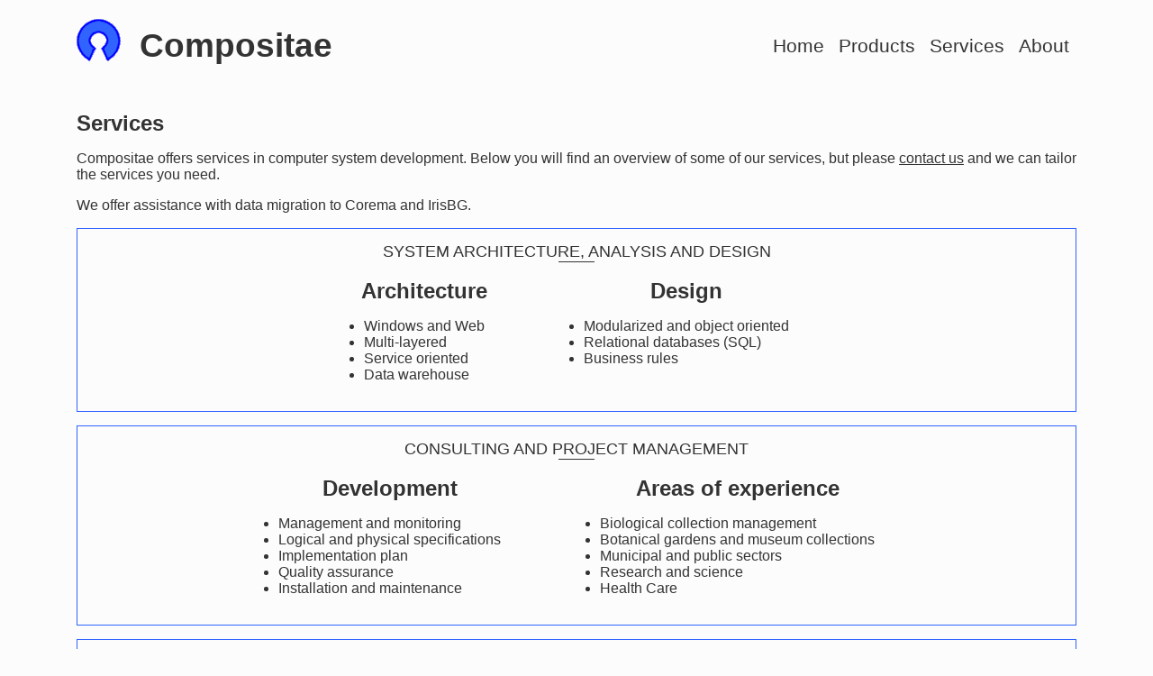

--- FILE ---
content_type: text/html; charset=utf-8
request_url: https://compositae.no/services-p.aspx
body_size: 8328
content:

<!DOCTYPE html>
<html xmlns="http://www.w3.org/1999/xhtml" lang="en" xml:lang="en" dir="ltr">
<head><title>
	Services : Compositae
</title>
    <meta name="keywords" content="compositae corema irisbg collection management botany biology system development database" />
<meta http-equiv="Content-Type" content="text/html; charset=utf-8" /><meta name="author" content="Øyvind Rustan &amp; Mari G. Rustan, Compositae AS" /><meta name="robots" content="index,follow" /><meta name="description" content="Compositae company web pages" /><meta name="keywords" content="compositae corema irisbg botany biology system development database" /><meta name="viewport" content="width=device-width,initial-scale=1.0,minimum-scale=1.0,user-scalable=yes" /><meta name="apple-mobile-web-app-capable" content="yes" /><meta name="apple-mobile-web-app-status-bar-style" content="black-translucent" /><link href="favicon.ico" rel="shortcut icon" /><link href="css/default.css?v03" type="text/css" rel="stylesheet" />
    <script defer data-domain="compositae.no" src="https://plausible.io/js/script.js"></script>
</head>
<body>
    <form name="aspnetForm" method="post" action="services-p.aspx?page=services.html" id="aspnetForm">
<div>
<input type="hidden" name="__VIEWSTATE" id="__VIEWSTATE" value="/[base64]" />
</div>

<div>

	<input type="hidden" name="__VIEWSTATEGENERATOR" id="__VIEWSTATEGENERATOR" value="CA0B0334" />
</div>
        <div>
            <div class="header">
                <div class="company">
                    <img src="Images/Compositae.png" alt="Compositae logo" />
                    <h1>Compositae</h1>
                </div>
                <div class="menu textmenu">
                    <ul>
                            <li><a href="/">Home</a></li>
                        
                            <li><a href="/products-p.aspx">Products</a></li>
                        
                            <li><a href="/services-p.aspx">Services</a></li>
                        
                            <li><a href="/about-p.aspx">About</a></li>
                        </ul>
                </div>
            </div>
            <div class="clearfix"></div>
            <div class="pagecontent">
                
 <div id="ctl00_ContentPlaceHolder1_Content" class="content">
    <div class="page">
        <div>
            <h2>
                Services
            </h2>
            <p class="textnormal">
                Compositae offers services in computer system development.
                Below you will find an overview of some of our services,
                but please <a href="About-p.aspx" title="contact us">contact us</a> and we can tailor the services you need.
            </p>
            <p class="textnormal bottomspace">
                We offer assistance with data migration to Corema and IrisBG.
            </p>
        </div>
        <div class="panel">
            <h3>
                SYSTEM ARCHITECTURE, ANALYSIS AND DESIGN
            </h3>
            <br />
            <div class="flexbox">
                <div class="panelcontent">
                    <h4 class="textlarge textcenter">
                        Architecture
                    </h4>
                    <ul class="textnormal">
                        <li>Windows and Web</li>
                        <li>Multi-layered</li>
                        <li>Service oriented</li>
                        <li>Data warehouse</li>
                    </ul>
                </div>
                <div class="panelcontent">
                    <h4 class="textlarge textcenter">
                        Design
                    </h4>
                    <ul class="textnormal">
                        <li>Modularized and object oriented</li>
                        <li>Relational databases (SQL)</li>
                        <li>Business rules</li>
                    </ul>
                    <br />
                </div>
                <div class="clearfix"></div>
            </div>
        </div>
        <div class="panel">
            <h3>CONSULTING AND PROJECT MANAGEMENT</h3>
            <br />
            <div class="flexbox">
                <div class="panelcontent">
                    <h4 class="textlarge textcenter">
                        Development
                    </h4>
                    <ul class="textnormal">
                        <li>Management and monitoring</li>
                        <li>Logical and physical specifications</li>
                        <li>Implementation plan</li>
                        <li>Quality assurance</li>
                        <li>Installation and maintenance</li>
                    </ul>
                </div>
                <div class="panelcontent">
                    <h4 class="textlarge textcenter">
                        Areas of experience
                    </h4>
                    <ul class="textnormal">
                        <li>Biological collection management</li>
                        <li>Botanical gardens and museum collections</li>
                        <li>Municipal and public sectors</li>
                        <li>Research and science</li>
                        <li>Health Care</li>
                    </ul>
                </div>
                <div class="clearfix"></div>
            </div>
        </div>
        <div class="panel">
            <h3>
                DEVELOPMENT AND IMPLEMENTATION
            </h3>
            <br />
            <div class="flexbox">
                <div class="panelcontent">
                    <h4 class="textlarge textcenter">
                        Platforms
                    </h4>
                    <ul class="textnormal">
                        <li>Windows</li>
                        <li>Web</li>
                        <li>Web services</li>
                    </ul>
                    <br />
                    <h4 class="textlarge textcenter">
                        Technologies
                    </h4>
                    <ul class="textnormal">
                        <li>.NET, ASP.NET</li>
                        <li>HTML, XML</li>
                    </ul>
                    <br />
                </div>
                <div class="panelcontent">
                    <h4 class="textlarge textcenter">
                        Databases
                    </h4>
                    <ul class="textnormal">
                        <li>MS SQLServer</li>
                        <li>MySQL, MS Access</li>
                        <li>ADO.NET, OLEDB, ODBC</li>
                    </ul>
                    <br />
                    <h4 class="textlarge textcenter">
                        Languages
                    </h4>
                    <ul class="textnormal">
                        <li>C#, C++, C</li>
                        <li>JavaScript</li>
                    </ul>
                    <br />
                </div>
                <div class="clearfix"></div>
            </div>
        </div>
    </div>
</div>

            </div>
            <div class="clearfix"></div>
            <div class="footer textsmall">
                <label id="ctl00_Copyright">&copy; 2000-2026 Compositae AS</label>
                &nbsp;&bull;&nbsp;
                <a href="Privacy-p.aspx" title="Privacy policy">Privacy policy</a>
            </div>
        </div>
        
    </form>
    <script type="text/javascript">
        //<![CDATA[
        (function (i, s, o, g, r, a, m) {
            i['GoogleAnalyticsObject'] = r; i[r] = i[r] || function () {
                (i[r].q = i[r].q || []).push(arguments)
            }, i[r].l = 1 * new Date(); a = s.createElement(o),
            m = s.getElementsByTagName(o)[0]; a.async = 1; a.src = g; m.parentNode.insertBefore(a, m)
        })(window, document, 'script', '//www.google-analytics.com/analytics.js', 'ga');
        ga('create', 'UA-74936614-1', 'auto');
        ga('set', 'anonymizeIp', true);
        ga('send', 'pageview');
        //]]>
    </script>
</body>
</html>


--- FILE ---
content_type: text/css
request_url: https://compositae.no/css/default.css?v03
body_size: 1249
content:
/*===== Page =====*/
/* Font-size in ems. To change anything, change the percent. */

/* text-shadow:0 0 1em #FFD800, 0 0 0.3em #FFD800; */

* {
    box-sizing: border-box;
}
html,body,textarea {
    font-size: 100%;
    font-family: Arial,Helvetica,sans-serif; 
    color: #333333;
    background-color: #fcfcfc; 
    margin: 0; 
    padding: 0;
}
form {
    margin: 0 auto;
    padding: 0;
    width:940px;
    height: 100%;
    min-height: 99%;
    position: relative;
    overflow: hidden;
}
div {
    margin: 0;
}
div.clearfix {
    clear: both;
    height: 0; 
    overflow: hidden;
}
ul {
    padding: 0 15px;
}

/*===== Links =====*/
a:link, a:visited {
    text-decoration: underline;
    color: #333333;
}
a:hover {
    text-decoration: underline;
    color: #0b5a9d;
}
a:focus {
    outline:none;
}

/*===== Texts =====*/
h1 {
    font-size: 2.3em; 
    font-weight: bold;
}
h2 {
    font-size: 1.5em; 
    font-weight: bold; 
    margin-bottom: 0; 
}
h3 {
    font-size: 1.1em;
    font-weight: normal;
    margin: 0;
}
h3::after {
    display: block;
    content: '';
    width: 40px;
    height: 1px;
    background: #333333;
    margin: 0 auto;
}
h4 {
    font-size: 1.1em;
    font-weight: normal;
    margin: 0;
}
.textnormal {
    font-size: 1.0em; 
    font-weight: normal; 
} 
.textmenu {
    font-size: 1.3em; 
    font-weight: normal; 
} 
.textlarge {
    font-size: 1.5em; 
    font-weight: bold; 
}
.textsmall {
    font-size: 0.9em; 
    font-weight: normal; 
}
.p bottomspace {
     margin-bottom: 20px;
}
.textleft {
    text-align: left;
}
.textcenter {
    text-align: center;
}

/*===== Header =====*/
.header {
   margin-top: 20px;
}

/*===== Company =====*/
.company img, .company h1 {
    float: left;
}
.company h1 {
    margin: 10px 20px;
}

/*===== Menu =====*/
.menu {
    float: right;
    margin: 15px 0;
}
.menu ul {
    list-style-type: none;
    margin: 0;
    padding: 0;
}
.menu li {
    float: left;
    margin:  4px 8px 4px 8px;
    color: #333333;
    border-bottom: 1px solid Transparent;
}
.menu a:link, a:visited {
    color: #333333;
    text-decoration: none;
}
.menu li:hover {
    border-bottom: 1px solid #3163FF;
}

/*===== Page =====*/
.page {
   padding: 20px 0 30px 0;
}

/*===== Panels =====*/
.panel {
    border: 1px solid #3163FF;
    text-align: center;
    padding: 15px;
    margin: 15px 0; 
}
.panelcontent {
    float: left;
    text-align: left;
    margin: 0 40px;
}
.panelcontentleft {
    float: left;
    width: 45%;
    text-align: center;
    vertical-align: top;
}
.panelcontentright {
    float: left;
    width: 55%;
    text-align: left;
    vertical-align: top;
}
.panelleft {
    float: left;
    width: 47%;
    margin: 10px;
}
.panelright {
    float: right;
    width: 47%;
    margin: 10px;
}
.panelfront {
    width: 100%;
    background: url(bg.jpg) no-repeat #eeeeee;
    padding: 30px 30px 15px 30px;
}
.panelfronttext {
    color: #ffffff;
    text-shadow:0 0 0.3em #CF5104;
}
.flexbox {
    display: flex;
    flex-direction: row;
    justify-content: space-around;
    justify-content: center;
}

/* ===== Button ===== */
.button {
    display:inline-block;
    width: 140px;
    height: 35px;
    padding: 8px 16px;
    vertical-align: middle;
    overflow: hidden;
    text-decoration: none;
    background-color: #dddddd;
    border: 1px solid #333333;  
    font-size: 1.1em; 
}
.button:link, .button:visited {
    text-decoration: none;
}
.button:hover {
    color: #fcfcfc;
    background-color: #3163FF;
    box-shadow: 0 8px 16px 0 rgba(0,0,0,0.2),0 6px 20px 0 rgba(0,0,0,0.19)
}
.linkedin {
    display: block; /* 'convert' <a> to <div> */
    margin-bottom: 10px;
    background-position: center top;
    background-repeat: no-repeat;
    width: 48px;
    height: 48px;
    background-image: url(linkedin.png);
}
.linkedin:hover {
    background-image: url(linkedin_hover.png);
}

}

/* ===== MEDIA definitions ===== */
@media print
{
	html,body,textarea {
        background-color: #ffffff;
	}
	form {
        margin: 0;
        width: 100%; 
	}
}
@media only screen and (min-width: 1200px)
{
	form {width: 1110px;}
}
@media handheld,only screen and (max-width: 960px)
{
	html,body,textarea {
        font-size: 100%;
	}
	html, body {
        height: auto;
	}
   	form {
        width: 98%;
        min-height: 100%;
        margin: 6px;
   	}
}
@media handheld,only screen and (max-width: 800px)
{
    .panelleft, .panelright {
        float: left;
        width: 100%;
        margin: 10px 0;
    }
    .panelcontentleft, .panelcontentright {
        float: left;
        width: 100%;
    }
    .panelcontent {
        margin: 0 5px;
    }
    .flexbox {
         flex-direction: column; 
    }
}
@media handheld,only screen and (max-width: 580px)
{
	form {
        width:97.0%;
	}
}
@media handheld,only screen and (max-width: 500px)
{
}
